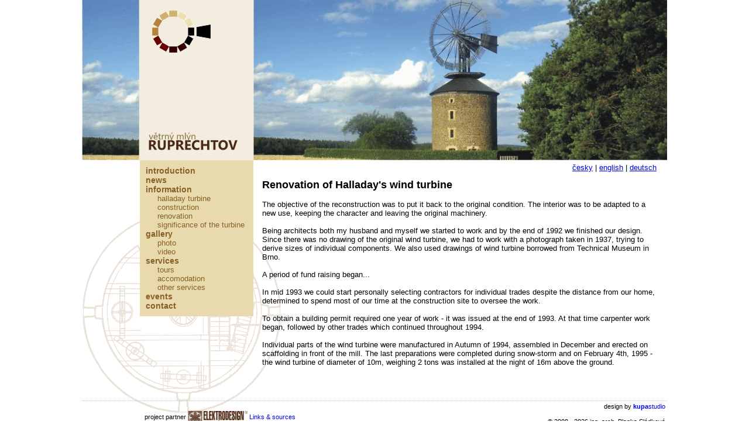

--- FILE ---
content_type: text/html; charset=utf-8
request_url: https://mlynruprechtov.cz/en/renovation
body_size: 2756
content:
<!DOCTYPE html>
<!--
created by timi.cz
-->
<html class='no-js' lang='en' prefix='og: http://ogp.me/ns#'>
<head>
<title>Renovation of Halladay&#39;s wind turbine</title>
<meta charset='utf-8'>
<meta content='width=device-width, initial-scale=1.0' name='viewport'>
<meta content='Ing. arch. Blanka Sládková' name='author'>
<meta content='Renovation of Halladay&amp;#39;s wind turbineThe objective of the reconstruction was to put it back to the original condition. The interior was to be adapt...' name='description'>
<meta content='' name='keywords'>
<meta content='index, follow' name='robots'>
<meta content='no-cache' name='turbolinks-cache-control'>
<link href='https://mlynruprechtov.cz/cs/renovation' hreflang='cs' rel='alternate'>
<link href='https://mlynruprechtov.cz/de/de/renovation' hreflang='de' rel='alternate'>
<link rel="stylesheet" href="/assets/application-7ee4b3e4e4816f2ac470b4e9b3312035b6db7caa2f0dd09f081d4527c61aadff.css" media="all" data-turbolinks-track="true" />
<script src="/assets/application-662334ff77af0bcf4e2350ed52970701cbf53d2a277cb43b49aec1df95d714d4.js" data-turbolinks-track="true"></script>
<link href='/assets/favicon-64x64-588d839e4335ebcd9d3d46ff61690d4caee56e1a047fae834d179d0aabcd7997.ico' rel='icon' sizes='64x64' type='image/png'>
<link href='/assets/favicon-32x32-1b7560371a1ea01cc80187ab046af5ba4a6e26bdd8bf10a507f7d9b7213bf9ca.ico' rel='icon' sizes='32x32' type='image/png'>
<link rel="icon" type="image/x-icon" href="/assets/favicon-cd20047c1edab1aa0aca3d957f75ffb9a209824eba38c0eb998b283deff4fa7b.ico" />
<meta name="csrf-param" content="authenticity_token" />
<meta name="csrf-token" content="2y_vWdzBCSGXRJVHl-88Gmb_TrOXgLbN-ngZul-HmMcLjgbkDwH9eWqFhwfjHRWUDVcXOkmVpVwlGbspE5vofQ" />
</head>
<body>
<div id='pagewidth'>
<div id='header'>
<br>
<span class='animation' style='margin: 20px 0px 0px 120px;'>
<img alt="Mlýn Ruprechtov" style="border: 0px; width: 100px; height: 72px;" src="/assets/animace-50354cc98c598c5905aa508b841bd84a73ffa842a94fa5de638e2f52952123f1.gif" />
</span>
<div class='burger-nav'>
<div class='open'>

<svg class="burger" height="32px" id="Layer_1" style="enable-background:new 0 0 32 32;" version="1.1" viewBox="0 0 32 32" width="32px" xml:space="preserve" xmlns="http://www.w3.org/2000/svg" xmlns:xlink="http://www.w3.org/1999/xlink"><path d="M4,10h24c1.104,0,2-0.896,2-2s-0.896-2-2-2H4C2.896,6,2,6.896,2,8S2.896,10,4,10z M28,14H4c-1.104,0-2,0.896-2,2  s0.896,2,2,2h24c1.104,0,2-0.896,2-2S29.104,14,28,14z M28,22H4c-1.104,0-2,0.896-2,2s0.896,2,2,2h24c1.104,0,2-0.896,2-2  S29.104,22,28,22z"/></svg>
</div>
<div class='close'>
<svg fill="#000000" height="800px" width="800px" version="1.1" id="Layer_1" xmlns="http://www.w3.org/2000/svg" xmlns:xlink="http://www.w3.org/1999/xlink" 
	 viewBox="0 0 1792 1792" xml:space="preserve">
<path d="M1082.2,896.6l410.2-410c51.5-51.5,51.5-134.6,0-186.1s-134.6-51.5-186.1,0l-410.2,410L486,300.4
	c-51.5-51.5-134.6-51.5-186.1,0s-51.5,134.6,0,186.1l410.2,410l-410.2,410c-51.5,51.5-51.5,134.6,0,186.1
	c51.6,51.5,135,51.5,186.1,0l410.2-410l410.2,410c51.5,51.5,134.6,51.5,186.1,0c51.1-51.5,51.1-134.6-0.5-186.2L1082.2,896.6z"/>
</svg>
</div>
</div>
</div>
<div class='clearfix' id='wrapper'>
<div id='leftcol'>
<ul class='menutitle'>
<li>
<a href="/en/introduction">Introduction</a>
</li>
<li>
<a href="/en/news">News</a>
</li>
<li>
Information
<ul class='submenu'>
<li>
<a href="/en/halladay-turbine">Halladay turbine</a>
</li>
<li>
<a href="/en/construction">Construction</a>
</li>
<li>
<a href="/en/renovation">Renovation</a>
</li>
<li>
<a href="/en/significance-of-the-turbine">Significance of the turbine</a>
</li>

</ul>
</li>
<li>
Gallery
<ul class='submenu'>
<li>
<a href="/en/photo">Photo</a>
</li>
<li>
<a href="/en/video">Video</a>
</li>

</ul>
</li>
<li>
Services
<ul class='submenu'>
<li>
<a href="/en/tours">Tours</a>
</li>
<li>
<a href="/en/accomodation">Accomodation</a>
</li>
<li>
<a href="/en/other-services">Other Services</a>
</li>

</ul>
</li>
<li>
<a href="/en/events">Events</a>
</li>
<li>
<a href="/en/contact">Contact</a>
</li>

</ul>

</div>
<div id='maincol'>
<p style='text-align: right; margin: 0px;'>
<a href="/renovace">česky</a>
|
<a class="active" href="/en">english</a>
|
<a href="/de/renovierung">deutsch</a>
</p>

<h1 style="">Renovation of Halladay's wind turbine</h1><p style="">The objective of the reconstruction was to put it back to the original condition. The interior was to be adapted to a new use, keeping the character and leaving the original machinery.</p><p style="">Being architects both my husband and myself we started to work and by the end of 1992 we finished our design. Since there was no drawing of the original wind turbine, we had to work with a photograph taken in 1937, trying to derive sizes of individual components. We also used drawings of wind turbine borrowed from Technical Museum in Brno.</p><p style="">A period of fund raising began...</p><p style="">In mid 1993 we could start personally selecting contractors for individual trades despite the distance from our home, determined to spend most of our time at the construction site to oversee the work.</p><p style="">To obtain a building permit required one year of work - it was issued at the end of 1993. At that time carpenter work began, followed by other trades which continued throughout 1994.</p><p style="">Individual parts of the wind turbine were manufactured in Autumn of 1994, assembled in December and erected on scaffolding in front of the mill. The last preparations were completed during snow-storm and on February 4th, 1995 - the wind turbine of diameter of 10m, weighing 2 tons was installed at the night of 16m above the ground.</p>

</div>
</div>
<div id='footer'>
<table style='width: 100%;'>
<tr>
<td style='width: 100px;'>&nbsp;</td>
<td style='text-align: left;'>
project partner
<img style="width: 102px; height: 24px; vertical-align: top;" src="/assets/logo_elektrodesign-89a6ee1afa89d8c95a3f21405c359cd26f8a2416e59c0ab69743177e1ef919fd.gif" />
<a href='/en/links-and-sources' style='text-decoration: none;' title=' odkazy &amp;amp; zdroje informací '>Links &amp; sources</a>
</td>
<td style='text-align: right; line-height: 13px;'>
design by
<a href='http://www.kupa.cz/' rel='external' style='text-decoration: none;' title=' kupastudio '><strong>kupa</strong>studio
</a>
<br>
<br>
&copy; 2008 - 2026 ing. arch. Blanka Sládková
<br>
<span class='legalinfo'>Pod Višňovkou 2, 140 00 Praha 4, IČ: 407 722 25</span>
</td>
</tr>
</table>

</div>
</div>
</body>
</html>


--- FILE ---
content_type: text/css
request_url: https://mlynruprechtov.cz/assets/application-7ee4b3e4e4816f2ac470b4e9b3312035b6db7caa2f0dd09f081d4527c61aadff.css
body_size: 2743
content:
.mfp-bg{top:0;left:0;width:100%;height:100%;z-index:1042;overflow:hidden;position:fixed;background:#0b0b0b;opacity:0.8}.mfp-wrap{top:0;left:0;width:100%;height:100%;z-index:1043;position:fixed;outline:none !important;-webkit-backface-visibility:hidden}.mfp-container{text-align:center;position:absolute;width:100%;height:100%;left:0;top:0;padding:0 8px;box-sizing:border-box}.mfp-container:before{content:'';display:inline-block;height:100%;vertical-align:middle}.mfp-align-top .mfp-container:before{display:none}.mfp-content{position:relative;display:inline-block;vertical-align:middle;margin:0 auto;text-align:left;z-index:1045}.mfp-inline-holder .mfp-content,.mfp-ajax-holder .mfp-content{width:100%;cursor:auto}.mfp-ajax-cur{cursor:progress}.mfp-zoom-out-cur,.mfp-zoom-out-cur .mfp-image-holder .mfp-close{cursor:-moz-zoom-out;cursor:-webkit-zoom-out;cursor:zoom-out}.mfp-zoom{cursor:pointer;cursor:-webkit-zoom-in;cursor:-moz-zoom-in;cursor:zoom-in}.mfp-auto-cursor .mfp-content{cursor:auto}.mfp-close,.mfp-arrow,.mfp-preloader,.mfp-counter{-webkit-user-select:none;-moz-user-select:none;user-select:none}.mfp-loading.mfp-figure{display:none}.mfp-hide{display:none !important}.mfp-preloader{color:#CCC;position:absolute;top:50%;width:auto;text-align:center;margin-top:-0.8em;left:8px;right:8px;z-index:1044}.mfp-preloader a{color:#CCC}.mfp-preloader a:hover{color:#FFF}.mfp-s-ready .mfp-preloader{display:none}.mfp-s-error .mfp-content{display:none}button.mfp-close,button.mfp-arrow{overflow:visible;cursor:pointer;background:transparent;border:0;-webkit-appearance:none;display:block;outline:none;padding:0;z-index:1046;box-shadow:none;touch-action:manipulation}button::-moz-focus-inner{padding:0;border:0}.mfp-close{width:44px;height:44px;line-height:44px;position:absolute;right:0;top:0;text-decoration:none;text-align:center;opacity:0.65;padding:0 0 18px 10px;color:#FFF;font-style:normal;font-size:28px;font-family:Arial, Baskerville, monospace}.mfp-close:hover,.mfp-close:focus{opacity:1}.mfp-close:active{top:1px}.mfp-close-btn-in .mfp-close{color:#333}.mfp-image-holder .mfp-close,.mfp-iframe-holder .mfp-close{color:#FFF;right:-6px;text-align:right;padding-right:6px;width:100%}.mfp-counter{position:absolute;top:0;right:0;color:#CCC;font-size:12px;line-height:18px;white-space:nowrap}.mfp-arrow{position:absolute;opacity:0.65;margin:0;top:50%;margin-top:-55px;padding:0;width:90px;height:110px;-webkit-tap-highlight-color:transparent}.mfp-arrow:active{margin-top:-54px}.mfp-arrow:hover,.mfp-arrow:focus{opacity:1}.mfp-arrow:before,.mfp-arrow:after{content:'';display:block;width:0;height:0;position:absolute;left:0;top:0;margin-top:35px;margin-left:35px;border:medium inset transparent}.mfp-arrow:after{border-top-width:13px;border-bottom-width:13px;top:8px}.mfp-arrow:before{border-top-width:21px;border-bottom-width:21px;opacity:0.7}.mfp-arrow-left{left:0}.mfp-arrow-left:after{border-right:17px solid #FFF;margin-left:31px}.mfp-arrow-left:before{margin-left:25px;border-right:27px solid #3F3F3F}.mfp-arrow-right{right:0}.mfp-arrow-right:after{border-left:17px solid #FFF;margin-left:39px}.mfp-arrow-right:before{border-left:27px solid #3F3F3F}.mfp-iframe-holder{padding-top:40px;padding-bottom:40px}.mfp-iframe-holder .mfp-content{line-height:0;width:100%;max-width:900px}.mfp-iframe-holder .mfp-close{top:-40px}.mfp-iframe-scaler{width:100%;height:0;overflow:hidden;padding-top:56.25%}.mfp-iframe-scaler iframe{position:absolute;display:block;top:0;left:0;width:100%;height:100%;box-shadow:0 0 8px rgba(0,0,0,0.6);background:#000}img.mfp-img{width:auto;max-width:100%;height:auto;display:block;line-height:0;box-sizing:border-box;padding:40px 0 40px;margin:0 auto}.mfp-figure{line-height:0}.mfp-figure:after{content:'';position:absolute;left:0;top:40px;bottom:40px;display:block;right:0;width:auto;height:auto;z-index:-1;box-shadow:0 0 8px rgba(0,0,0,0.6);background:#444}.mfp-figure small{color:#BDBDBD;display:block;font-size:12px;line-height:14px}.mfp-figure figure{margin:0}.mfp-bottom-bar{margin-top:-36px;position:absolute;top:100%;left:0;width:100%;cursor:auto}.mfp-title{text-align:left;line-height:18px;color:#F3F3F3;word-wrap:break-word;padding-right:36px}.mfp-image-holder .mfp-content{max-width:100%}.mfp-gallery .mfp-image-holder .mfp-figure{cursor:pointer}@media screen and (max-width: 800px) and (orientation: landscape), screen and (max-height: 300px){.mfp-img-mobile .mfp-image-holder{padding-left:0;padding-right:0}.mfp-img-mobile img.mfp-img{padding:0}.mfp-img-mobile .mfp-figure:after{top:0;bottom:0}.mfp-img-mobile .mfp-figure small{display:inline;margin-left:5px}.mfp-img-mobile .mfp-bottom-bar{background:rgba(0,0,0,0.6);bottom:0;margin:0;top:auto;padding:3px 5px;position:fixed;box-sizing:border-box}.mfp-img-mobile .mfp-bottom-bar:empty{padding:0}.mfp-img-mobile .mfp-counter{right:5px;top:3px}.mfp-img-mobile .mfp-close{top:0;right:0;width:35px;height:35px;line-height:35px;background:rgba(0,0,0,0.6);position:fixed;text-align:center;padding:0}}@media all and (max-width: 900px){.mfp-arrow{-webkit-transform:scale(0.75);transform:scale(0.75)}.mfp-arrow-left{-webkit-transform-origin:0;transform-origin:0}.mfp-arrow-right{-webkit-transform-origin:100%;transform-origin:100%}.mfp-container{padding-left:6px;padding-right:6px}}body{font-family:Verdana, Arial, Helvetica, sans-serif;color:#000000;background-color:#ffffff;text-align:center;margin:0px;padding:0px}#intro{background-image:url(/assets/intro_bg-b3f761acb53a784ee74df947489de22b9b21a1440920631af29883ff1b0e52fc.jpg);background-repeat:no-repeat;background-position:center;height:540px}#pagewidth{width:1000px;text-align:left;background-image:url(/assets/vodoznak-c998cb02231f4a31b4e00dfdacf03a5e9f8b3385aab64e8578fb58721f9c6031.gif);background-repeat:no-repeat;background-position:bottom left;margin-left:auto;margin-right:auto}#header{position:relative;height:274px;width:100%;background-image:url(/assets/top-222b6406dfb0fe94e090c0e31cd92d15e9e04ac794bbc68b8d93f64cae77c55d.jpg);background-repeat:no-repeat;background-position:center}#leftcol{font-family:Segoe UI, Arial, sans-serif;font-size:13px;width:184px;float:left;position:relative;background-image:url(/assets/prechod-navigace-ccd76c0376d210b18753d150cc63502e13ac848fa4eafad6f080751d9339986e.gif);background-repeat:repeat-y;padding:10px 0px 10px 109px}#maincol{float:right;display:inline;position:relative;width:674px;font-size:13px;padding:5px 15px}#footer{height:20px;border-top:1px dotted silver;text-align:right;clear:both;font-size:11px;line-height:20px;margin:20px 0px 0px 0px;width:1000px;margin-bottom:50px}.clearfix:after{content:".";display:block;height:0;clear:both;visibility:hidden}.clearfix{display:inline-block}#leftcol ul{margin:0px;padding:0px}#leftcol ul ul{margin:0px 0px 0px 20px;padding:0px}ul.menutitle{list-style-type:none;font-size:14px;font-weight:bold;margin-bottom:2px;color:#876028;padding:1px;text-transform:lowercase}ul.submenu{font-size:13px;list-style-type:none;font-weight:normal;margin:0px 0px 5px 0px;padding:0px 0px 0px 20px}#leftcol a{text-decoration:none;color:#876028}#leftcol a:hover{color:#472311}#maincol h1{font-size:18px}#maincol h2{font-size:16px}#maincol p{margin:15px 0px;padding:0px}a.intro_odkaz{text-decoration:none;color:#472311;font-size:12px}a.intro_odkaz:hover{text-decoration:none;color:#75532b;font-size:12px}ul{padding:0;margin-left:18px}span.legalinfo{color:#bbb}.albums{margin:-18px}.albums a.album{display:inline-block;vertical-align:top;margin:18px 18px 8px 18px;width:200px}.albums a.album img{display:block;margin-bottom:5px}.album_images{margin:-5px}.album_images a.album_image{display:inline-block;vertical-align:top;margin:5px}.album_images a.album_image img{display:block;width:126px;height:auto}#maincol .event,#maincol .spotlight{margin-bottom:5px}#maincol .event h2,#maincol .spotlight h2{font-size:13px;font-weight:normal;margin:0}#maincol .event p,#maincol .spotlight p{margin:0}#maincol .event .image_links,#maincol .spotlight .image_links{display:none}#maincol .spotlight{margin-bottom:15px}a img{border:none}img.competition{width:100%;height:auto;position:absolute;left:293px;top:0px;width:707px}.white-overflow{display:block;position:absolute;left:0;top:0;bottom:0;width:99px;background-color:#fff}.burger-nav{display:none}@media only screen and (max-width: 800px){.nav-opened{overflow:hidden}.nav-opened #wrapper #leftcol{left:0;right:0}.nav-opened .burger-nav{left:calc(100vw - 64px)}.nav-opened .burger-nav .close{display:block}.nav-opened .burger-nav .open{display:none}#pagewidth{width:100%}#header{background-position:right -220px center}#header .animation{display:none}#wrapper #leftcol{position:fixed;top:0;left:-100%;bottom:0;z-index:1;display:block;float:none;width:100%;box-sizing:border-box;background-color:#e8dbad;padding:24px 16px 16px 24px;transition:all 0.2s;overflow:auto}#wrapper #leftcol ul.menutitle li{line-height:32px;font-size:16px}#wrapper #leftcol ul.menutitle li a{display:block;line-height:32px}#wrapper #maincol{display:block;float:none;width:100%;box-sizing:border-box}#footer{width:100%;padding:8px;box-sizing:border-box;height:auto}#footer>table td:first-child{display:none}.burger-nav{z-index:2;display:block;position:fixed;top:16px;left:16px;background-color:#e8dbad;border-radius:50%;padding:8px;cursor:pointer;transition:all 0.2s}.burger-nav .close{display:none}.burger-nav svg{display:block;width:32px;height:32px}.burger-nav svg path{fill:#876028}iframe{max-width:100%}.albums{margin:0 -5px}.albums a.album{margin:0;padding:18px 5px 8px 5px;box-sizing:border-box;width:50%}.albums a.album img{width:100%;height:auto}.album_images a.album_image{margin:0;padding:5px;width:50%;box-sizing:border-box}.album_images a.album_image img{width:100%;height:auto}}
